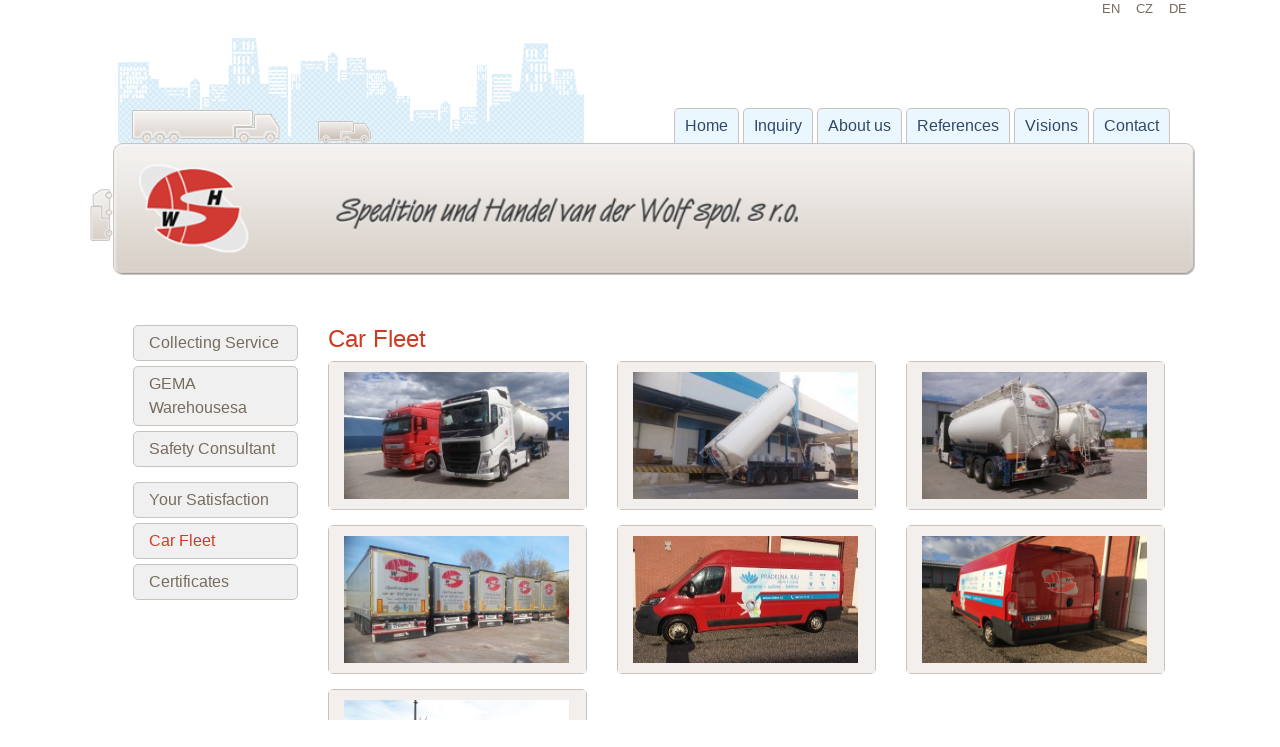

--- FILE ---
content_type: text/html; charset=UTF-8
request_url: https://vanderwolf.com/park
body_size: 1627
content:
<!doctype html>

<html lang="en">


<head>

    <meta charset="utf-8">

    <meta name="viewport" content="width=device-width, initial-scale=1, shrink-to-fit=no">

    <meta name="description" content="International and Domestic Transport">

    <meta name="author" content="">

    <meta name="keywords" content="van, der, WOLF, TIR, doprava, kamion, spedice, mezinárodní">

   

    <title>van der WOLF</title>



    <!-- Bootstrap core CSS -->

    <link href="../css/bootstrap.min.css" rel="stylesheet">

    <link rel="stylesheet" href="../css/font-awesome.min.css">

    <link href="../css/bootstrap-datetimepicker.css" rel="stylesheet">

    <!-- Custom styles for this template -->

    <link href="../css/teddy.css" rel="stylesheet">

    

    <!-- Bootstrap core JavaScript

    ================================================== -->

    <!-- Placed at the end of the document so the pages load faster -->

    <script src="../js/skripty.js"></script>

    <script src="../js/jquery.js"></script>

    <script src="../js/daterangepicker.js"></script>

    

    <script src="../js/bootstrap.min.js"></script>

    <script src="../js/holder.min.js"></script>

    <script src="../js/teddy.js"></script>

    <script src="../js/moment-with-locales.js"></script>

    <script src="../js/bootstrap-datetimepicker.js"></script>

  </head>



  <body>

  <nav class="navbar navbar-expand-lg bg-company-white">

  <div class="container">

    <ul class="navbar-nav ml-auto">

      <li class="nav-item">

        <a class="nav-link" href="../weben/park">EN</a>

      </li>

      <li class="nav-item">

        <a class="nav-link" href="../webcz/park">CZ</a>

      </li>

      <li class="nav-item">

        <a class="nav-link" href="../webde/park">DE</a>

      </li>

    </ul>

  </div>

  </nav>



    <div class="container" >

      <div class="row">

        <div class="menu_top" style="position:relative;">

          <div style="position:absolute;right:40px;bottom:0px;">

          <a href='http://www.vanderwolf.com' >Home</a>

          <a href='poptavka' >Inquiry</a>

          <a href='onas' >About us</a>

          <a href='reference' >References</a>

          <a href='vize' >Visions</a>

          <a href='kontakt' >Contact</a>

        </div>

       </div>

      </div>



      

       
       <div class="main_l2"></div>

       <div class="main_boxen_new2">

          <img src="../img/hlavicka_podstranky.png" style="width:100%;height:auto;">

       </div>

       
       <div class="row" style="margin-left:48px;padding-top:50px;">

           
              <div class="col-12 col-sm-2 col-md-2 col-lg-2 col-xl-2" style="padding-left:0px;margin-bottom:50px;">

                <div class="ramecek2" >

                   <a href="sluzba" >Collecting Service</a>

                </div>

                <div class="ramecek2">

                   <a href="sklady" >GEMA Warehousesa</a>

                </div>

                <div class="ramecek2">

                   <a href="bezpecnost" >Safety Consultant</a>

                </div>

                <div class="ramecek2" style="margin-top:15px;">

                   <a href="spokojenost" >Your Satisfaction</a>

                </div>

                <div class="ramecek2">

                   <a href="park"  style='color:#d13a22;'>Car Fleet</a>

                </div>

                <div class="ramecek2">

                   <a href="certifikaty" >Certificates</a>

                </div>     
              
              </div>

              <div class="col-12 col-sm-10 col-md-10 col-lg-10 col-xl-10">

              <h4>Car Fleet</h4>
<div class="row" style="width:100%;">
  <div class="col-12 col-sm-12 col-md-4 col-lg-4 col-xl-4">
    <div class="ramecekk">

      <div class="col-xl-12 col-lg-12 col-sm-12 col-md-12 col-12" style="background-color:#f2efec;padding-top:10px;padding-bottom:10px;">
        <img src="../img/park1.jpg" width="225" height="127" alt="">
       </div>
    </div>
  </div>
  
  <div class="col-12 col-sm-12 col-md-4 col-lg-4 col-xl-4">
    <div class="ramecekk">

      <div class="col-xl-12 col-lg-12 col-sm-12 col-md-12 col-12" style="background-color:#f2efec;padding-top:10px;padding-bottom:10px;">
        <img src="../img/park2.jpg" width="225" height="127"  alt="">
       </div>
    </div>
  </div>
  <div class="col-12 col-sm-12 col-md-4 col-lg-4 col-xl-4">
    <div class="ramecekk">

      <div class="col-xl-12 col-lg-12 col-sm-12 col-md-12 col-12" style="background-color:#f2efec;padding-top:10px;padding-bottom:10px;">
        <img src="../img/park3.jpg" width="225" height="127"  alt="">
       </div>
    </div>
  </div>
</div>

<div class="row" style="width:100%;margin-top:15px;">
  <div class="col-12 col-sm-12 col-md-4 col-lg-4 col-xl-4">
    <div class="ramecekk">

      <div class="col-xl-12 col-lg-12 col-sm-12 col-md-12 col-12" style="background-color:#f2efec;padding-top:10px;padding-bottom:10px;">
        <img src="../img/park4.jpg" width="225" height="127" alt="">
       </div>
    </div>
  </div>
  
  <div class="col-12 col-sm-12 col-md-4 col-lg-4 col-xl-4">
    <div class="ramecekk">

      <div class="col-xl-12 col-lg-12 col-sm-12 col-md-12 col-12" style="background-color:#f2efec;padding-top:10px;padding-bottom:10px;">
        <img src="../img/park5.jpg" width="225" height="127"  alt="">
       </div>
    </div>
  </div>
  <div class="col-12 col-sm-12 col-md-4 col-lg-4 col-xl-4">
    <div class="ramecekk">

      <div class="col-xl-12 col-lg-12 col-sm-12 col-md-12 col-12" style="background-color:#f2efec;padding-top:10px;padding-bottom:10px;">
        <img src="../img/park6.jpg" width="225" height="127"  alt="">
       </div>
    </div>
  </div>
</div>


<div class="row" style="width:100%;margin-top:15px;margin-bottom:15px;">
  <div class="col-12 col-sm-12 col-md-4 col-lg-4 col-xl-4">
    <div class="ramecekk">

      <div class="col-xl-12 col-lg-12 col-sm-12 col-md-12 col-12" style="background-color:#f2efec;padding-top:10px;padding-bottom:10px;">
        <img src="../img/park7.jpg" width="225" height="127" alt="">
       </div>
    </div>
  </div>

</div></div>
       </div>

       

    </div>

  <footer >

    <div class="container" style="width:100%;border-top-width:1px;border-top-style:dashed;padding-bottom:30px;">

    <div style="width:130px;height:130px;" id="overena-firma"><a  href="http://www.netfirmy.cz/firma/10072-gema-jicin-spol-s-ro/"

target="_blank" style="height:90px;display:block;" title="GEMA JIČÍN, spol.s r.o. - netfirmy.cz"><img  src="http://files.netorg.cz/stamp/nf/netfirmy130-red-p1.png" alt="GEMA

JIČÍN, spol. s r.o. - netfirmy.cz" style="margin:0;padding:0;border:0;"></a><a href="http://www.netfirmy.cz/katalog/doprava/" target="_blank"

style="height:40px;display:block;" title="Doprava - netfirmy.cz"><img  src="http://files.netorg.cz/stamp/nf/netfirmy130-red-p2.png"

alt="Doprava - netfirmy.cz" style="margin:0;padding:0;border:0;"></a></div>
      <div style='float:right;margin-top:50px;padding-right:20px;padding-bottom:20px;'><!--<img src="http://pocitadlo.czechia.com/cgi-bin/Count.cgi?df=vanderwolfcz.dat&ft=0&trgb=000000&srgb=00ff00&prgb=d13a22">-->
    <span style='color:#d13a22'>0000779193</span></div>
    </div>
     
        
  </footer>

  </body>

</html>

--- FILE ---
content_type: text/css
request_url: https://vanderwolf.com/css/teddy.css
body_size: 781
content:
/* CSS Document */
body{
  color:#314967;
}
.history{
  background-color:#e1e1e1;
}

.free{
  background-color:#32cd32;
}

.full{
  background-color:#ff0000;
} 
.close{
  background-color:#ffcc00;
}

a:link {
  color: #d13a22;
}
.none{display:none;}

.bg-company-white {
    background-color: #fff;
    height:20px;
    padding-top:5px;
}
.bg-company-white a{
  color:#766C5D;
  font-size:0.8em;
}

.menu_top{
float:left;
width:100%;;
padding-top:0px;
height:105px;
background-image: url("../img/mesto_top.png");
background-repeat: no-repeat;
padding-left:0px;
margin-top:18px;
margin-left:48px;
overflow:none;
}

.menu_top a{
  background-color:#ebf7ff;
  color:#314967 ;
  border-style:solid;
  border-color:#c9c3bd;
  border-top-width:1px;
  border-right-width:1px;
  border-left-width:1px;
  border-bottom-width:0px;
  border-top-right-radius: 5px;
  border-top-left-radius: 5px;
  text-align:center;
  display:inline-block;
  padding-top:5px;
  padding-bottom:5px;
  padding-left:10px;
  padding-right:10px;
}
 
.menu_top a:visited{
  background-color:#ebf7ff;
  color:#314967;
  text-decoration:none;
}

.menu_top a:hover{
  background-color:#cdea91;
  color:#ffffff ;
} 
.menu_top a:active{
  background-color:#cdea91;
  color:#ffffff ;
} 

.menu_top a.aaa{
  background-color:#cdea91;
  color:#fff ;
  border-style:solid;
  border-color:#c9c3bd;;
  border-top-width:1px;
  border-right-width:1px;
  border-left-width:1px;
  border-bottom-width:0px;
  border-top-right-radius: 5px;
  border-top-left-radius: 5px;
  text-align:center;
  display:inline-block;
  padding-top:5px;
  padding-bottom:5px;
  padding-left:10px;
  padding-right:10px;
}


.main_l{
float:left;
margin-left:4px;
width:24px;
padding-top:0px;
height:55px;
background-image: url("../img/kamion_left.png");
background-repeat: no-repeat;
padding-left:0px;
margin-top:145px;
}

.main_l2{
float:left;
margin-left:4px;
width:24px;
padding-top:0px;
height:55px;
background-image: url("../img/kamion_left.png");
background-repeat: no-repeat;
padding-left:0px;
margin-top:45px;
}

.main_boxen_new{
  margin-left:28px;
  min-height:278px;
}
.main_boxen_new2{
  margin-left:28px;
  min-height:119px;
}
.ramecek{
  border-style:solid;
  border-width:1px;
  border-color:#c9c3bd;
  border-radius:5px;
  padding-top:5px;
  padding-bottom:5px;
  padding-left:15px;
  position:relative;
}

.ramecek a{
color:#D13A22;
  font-weight:bold;
  text-decoration:none;
}

.rq{
  position:absolute;
  right:3px;
  top:-3px;
  color:#d13a22;
  font-weight:bold;
  font-size:2.0em;
}

.textyp{
  width:100%;
  height:auto;
  min-height: 320px;
  background-image: url("../img/menu_box2.png");
  background-repeat: no-repeat;
  background-size:100% auto;

}

.texty3{
  color:#D13A22;
}

.textyp1b{
float:right;
color:#d13a22;
font-size:1.1em;
font-weight:bold;
height:34px;
margin-right:40px;
margin-top:35px;
text-align:center;
width:150px;
}
.textyp1b a{
  color:#d13a22;
  text-decoration:none;
}

h4{
   color:#d13a22;
}

.ramecek2{
  border-style:solid;
  border-width:1px;
  border-color:#c9c3bd;
  border-radius:5px;
  padding-top:5px;
  padding-bottom:5px;
  padding-left:15px;
  position:relative;
  background-color:#f0f0f0;
  margin-bottom:5px;
}

.ramecek2 a{
  color:#766C5D;
}

.ramecek2 a:hover{
  color: #d13a22;
}

.sklad{
background-image: url("../img/gema_banner.png");
background-repeat: no-repeat;
width:333px;
height:   45px;
padding-top:25px;
padding-left:20px;
color:#D13A22;
font-size:14px;
font-weight:bold;
}

.guvod{
background-image: url("../img/gema_banner_main.png");
background-repeat: no-repeat;
width:254px;
height:30px;
float:left;
padding-top:20px;
padding-left:10px;
margin-left:-14px;
}
.guvod a{
  color:#D13A22;
  text-decoration:none;
  font-weight:bold;
}


.ramecekk{
  border-style:solid;
  border-width:1px;
  border-color:#c9c3bd;
  border-radius:5px;
  padding-top:0px;
  padding-bottom:0px;
  padding-left:0px;
  position:relative;
}


--- FILE ---
content_type: text/javascript
request_url: https://vanderwolf.com/js/skripty.js
body_size: 73
content:
function zmen(id)
{ 
  if(id == "a1")
  {
    document.getElementById(id).className = "texty3";
  }
  if(id == "a2" )
  {
    document.getElementById(id).className = "texty3";
  }
  if(id == "a3" )
  {
    document.getElementById(id).className = "texty3";
  }
  if(id=="a4" )
  {
  document.getElementById(id).className="texty4a";
  }
  if(id=="a7" )
  {
  document.getElementById(id).className="texty4a";
  }
}
function zmenz(id)
{ 
  if(id == "a1")
  {
    document.getElementById(id).className = "";
  }
  if(id == "a2")
  {
    document.getElementById(id).className = "";
  }
  if(id == "a3" )
  {
    document.getElementById(id).className = "";
  }
  if(id=="a4" )
  {
  document.getElementById(id).className="texty4";
  }
   if(id=="a7" )
  {
  document.getElementById(id).className="texty4";
  }
}
function zmeno(id)
{
   if(id=="cert")
   {
   document.getElementById(id).src="../images/certifikaty_aktiv.png";
   }
   if(id=="vp")
   {
   document.getElementById(id).src="../images/vozovy park_aktiv.png";
   }
   if(id=="sp")
   {
   document.getElementById(id).src="../images/vase spokojenost_aktiv.png";
   }
}
function zmenoz(id)
{
   if(id=="cert")
   {
   document.getElementById(id).src="../images/certifikaty.png";
   }
   if(id=="vp")
   {
   document.getElementById(id).src="../images/vozovy park.png";
   }
   if(id=="sp")
   {
   document.getElementById(id).src="../images/vase spokojenost.png";
   }
}


--- FILE ---
content_type: text/javascript
request_url: https://vanderwolf.com/js/teddy.js
body_size: 31
content:
$(document).ready(function(){
  $("#btnSendp").click(function(event) {
    //Fetch form to apply custom Bootstrap validation
    var form = $("#fPoptavka")

    if (form[0].checkValidity() === false) {
      event.preventDefault()
      event.stopPropagation()
    }
    
    form.addClass('was-validated');
  });

});

